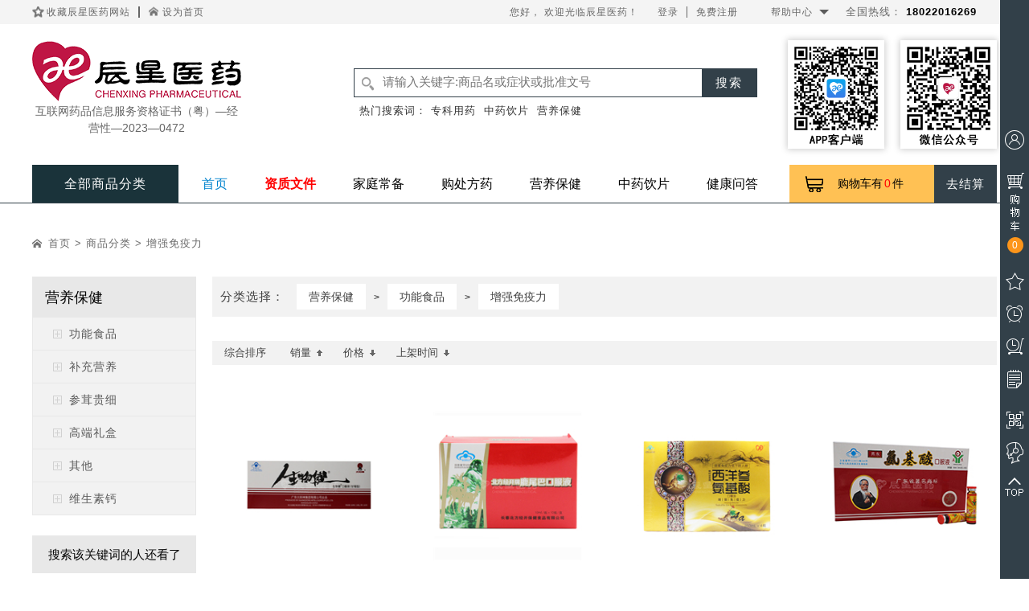

--- FILE ---
content_type: text/html; charset=utf-8
request_url: http://zschenxing.com/Categorys.html?id=105
body_size: 83138
content:
<!DOCTYPE html PUBLIC "-//W3C//DTD XHTML 1.0 Transitional//EN" "http://www.w3.org/TR/xhtml1/DTD/xhtml1-transitional.dtd">
<html xmlns="http://www.w3.org/1999/xhtml">
<head>
<meta http-equiv="Content-Type" content="text/html; charset=UTF-8" />
<title>商品分类_增强免疫力_价格_说明书_作用_效果_辰星医药网上药店</title>
<meta name="keywords" content="辰星医药网上药店,网上药房,药房网,药品网,网上买药,网上购药," />
<meta name="description" content="辰星医药网上药店是全国正规合法网上药店平台，是您网上购买药品的放心药房网站，买药去哪个网站？网上药店哪个好？找药买药就上辰星医药网上药店，100%正品保障。" />
<meta name="viewport" content="width=device-width, initial-scale=1, minimum-scale=1.0, maximum-scale=1.0, user-scalable=yes" />
<meta name="baidu-site-verification" content="HQItWyam6K" />
<meta property="wb:webmaster" content="e6773face5b36e23" />
<script type="text/javascript" src="js/jquery.min.js"></script>
<!--<script type="text/javascript" src="js/jquery-1.11.3.min.js"></script>-->
<!--<script type="text/javascript" src="js/jquery.boxy.js"></script>-->
<link rel="stylesheet" href="css/detail.css" type="text/css">
<link rel="stylesheet" href="css/reset.css" type="text/css">
<link rel="stylesheet" href="css/base.css" type="text/css">
<link rel="stylesheet" href="css/right_nav.css" type="text/css">
<script type="text/javascript" src="js/ainatec.js"></script><!-- 导航栏js -->
<script type="text/javascript" src="js/topanv.js"></script><!--顶部下拉菜单-->
<script type="text/javascript" src="js/mobile.js"></script><!--顶部下拉菜单-->
</head>
<body>
	<!-- 顶部 -->
	    <div class="top">
    	<div class="common_center">
    		<ul class="top_l">
    			<li><a href="#" onclick="javascript:window.external.addFavorite('http://www.zschenxing.com','辰星医药')"  class="top_keep">收藏辰星医药网站</a></li>
    			<li><a onclick="this.style.behavior='url(#default#homepage)';this.setHomepage('http://www.zschenxing.com')" href="http://www.zschenxing.com" class="top_home">设为首页</a></li>
    		</ul>
    		<ul class="top_r">
    			<li class="top_r_lists">
    				<div class="top_login">
    					<p>您好，
												欢迎光临辰星医药！
								    					<a href="/index.php?g=User&m=Login&a=index" class="t_login">登录</a>
	    					<a href="/index.php?g=User&m=Register&a=index">免费注册</a>
							    					</p>
    				</div>
    			</li>
				    			<li class="top_r_lists">
					<li class="top_r_lists">
					<div id="anvlfteb2">
						<div selec="aaa" class="posbox"> <a href="#">帮助中心</a> <i></i></div>
						<div id="seledbox2" class="posiabox" style="display: none; left: 1px;">
							<div>
							</div>
						</div>
					</div>
    			</li>
    			</li>
    			<li class="top_r_lists">
    				<p class="top_hotline">全国热线：
    					<span>18022016269</span>
    				</p>
    			</li>
    		</ul>
    	</div>
    	<div class="clear"></div>
    </div>
    <!-- end顶部 -->
    <div class="clear"></div>
	    <!-- header -->
    <div class="header">
    	<div class="common_center">
    		<div class="logo">
			<a href="/index.php?m=Index&a=index" title="">
				<img src="/Uploads/201612/584765c27bb67.png" alt="logo">				
			</a>
			
			<p><span><a href="/zl_noticle_107.html" target="_blank" style="color:#666666;" hover:style="color:red;">互联网药品信息服务资格证书（粤）—经营性—2023—0472</a></span></p>
			
			</div>
    		<div class="header_search" style="overflow: visible;">
		    	<form action="index.php?" method="get">
					<input type="hidden" id=""  name="m" value="Search"/>
					<div id="search-box" class="search_box">
						<input name="keyword" id="txt" type="text" value="" class="header_inputbox" autocomplete="off" placeholder="请输入关键字:商品名或症状或批准文号"/>
						<input name="" type="submit" value="搜索" class="header_button" />
						<div id="search-result" style="width: 392px;margin-left: 34px;border: 1px solid black; z-index: 999; background-color: white; overflow: hidden; margin-top: 2px; display: none; position: relative; cursor: pointer;"></div>
					</div>
				</form>
								<script>
				var search = $('#search-box').find('.header_inputbox');
				search.keyup(function(){
					var skw = search.val();
					if(skw != ''){
						var datas = {'kw':skw};
						$.ajax({
							data:datas,
							type:"POST",
							dataType:"JSON",
							timeout:6000,
							url:"/index.php?m=Search&a=searchprefix",
							success:function(data){
								if (data != null){
									$('#search-result').css("display","block");
									oli_i = ""
									for(var i=0;i<data.length;i++){
					                    resLength=data.length;
					                    oli_i += '<p>'+data[i].name+'</p>';
					                    console.log(oli_i)
					                    $('#search-result').html(oli_i);
					                }
					                //要实现点击某一条词的时候也能让输入框中出现点击的这条词，所以要在success里面设置
					                for (var index = 0; index < data.length; index++){
					                    $('#search-result p').eq(index).click(function(){
					                        $('#txt').val($(this).text());
					                        $(this).addClass('current').siblings().removeClass('current')
					                    });
					                }
					                $('#txt').blur(function(){
					                	var t = setTimeout(function(){
					                		$('#search-result').css("display","none");
					                	},200);
					                });
								}
							}
						});
					}else{

					}
				});
				</script>
								<dl class="header_hotsearch">
					<dt>热门搜索词：</dt>
					<dd>
						<a href="/index.php?m=Search&a=index&keyword=专科用药">专科用药</a>
						<a href="/index.php?m=Search&a=index&keyword=中药饮片">中药饮片</a>
						<a href="/index.php?m=Search&a=index&keyword=营养保健">营养保健</a>
					</dd>
				</dl>
		    </div>
			
		    <div class="weixin">
		    	<img src="images/weixinCord.png" alt="" title="辰星公众平台,扫一扫送福利">
		    </div>
			<div class="weixin">
				<a href="/index.php?m=Index&a=appDownload" target="_blank" style="display:block;">
					<img src="images/appCord.png" alt="" title="辰星医药App,点击下载更多优惠">
				</a>
			</div>			
    	</div>
    </div>
    <!-- end header -->
    <div class="clear"></div>
    <!-- header_nav -->
	<!-- 左边导航栏 -->
	<div class="navbox">
		<div class="nav clearbox">
		<div class="leftnav" id="leftnav">
			<h3>全部商品分类</h3>
				<div class="leftnavlist" id="leftnavlist">
						<!-- 男性药馆 -->
																			<div class="subleftnavlist">
							<dl>
								<dt class="act"style="background-position:12px 15px;">
									<a href="/Categorys.html?id=449" title=""  class="leftnav_icon_bg449">男科药馆<span>></span></a>
								</dt>
								<dd></dd>
							</dl>
							<div class="subleftnavlist_tc subleftnavlist_tc_active">
								<div class="subleftnavlist_tc_left">
																			<div class="subleftnavlist_tc_title">
											<a href="/Categorys.html?id=184" title="">男科</a>
										</div>
										<div class="subleftnavlist_tc_list">
																					<a href="/Categorys.html?id=227" title="">阳痿</a>
																						<a href="/Categorys.html?id=228" title="">早泄</a>
																						<a href="/Categorys.html?id=229" title="">少精无精</a>
																						<a href="/Categorys.html?id=230" title="">前列腺炎</a>
																						<a href="/Categorys.html?id=231" title="">前列腺增生</a>
																						<a href="/Categorys.html?id=232" title="">脱发少发</a>
																						<a href="/Categorys.html?id=233" title="">温肾壮阳</a>
																						<a href="/Categorys.html?id=234" title="">滋阴补肾</a>
																						<a href="/Categorys.html?id=235" title="">滋补肝肾</a>
																						<a href="/Categorys.html?id=236" title="">健脾补肾</a>
																						<a href="/Categorys.html?id=238" title="">综合滋补</a>
																						<a href="/Categorys.html?id=546" title="">其他</a>
																					</div>
										<div class="clear"></div>
																				<div class="subleftnavlist_tc_title">
											<a href="/Categorys.html?id=500" title="">其他</a>
										</div>
										<div class="subleftnavlist_tc_list">
																				</div>
										<div class="clear"></div>
																											</div>
								<!--
								<div class="subleftnavlist_tc_right">
									<h6>品类品牌</h6>
									<ul >
									</ul>
								</div>-->
							</div>
						</div>
																			<div class="subleftnavlist">
							<dl>
								<dt class="act"style="background-position:12px -24px;">
									<a href="/Categorys.html?id=3" title=""  class="leftnav_icon_bg3">专科用药<span>></span></a>
								</dt>
								<dd></dd>
							</dl>
							<div class="subleftnavlist_tc subleftnavlist_tc_active">
								<div class="subleftnavlist_tc_left">
																			<div class="subleftnavlist_tc_title">
											<a href="/Categorys.html?id=9" title="">肝胆科</a>
										</div>
										<div class="subleftnavlist_tc_list">
																					<a href="/Categorys.html?id=65" title="">肝腹水</a>
																						<a href="/Categorys.html?id=66" title="">丙肝</a>
																						<a href="/Categorys.html?id=67" title="">肝性脑病</a>
																						<a href="/Categorys.html?id=68" title="">保肝护肝</a>
																						<a href="/Categorys.html?id=69" title="">免疫调节</a>
																																	<a href="/Categorys.html?id=194" title="">肝纤维化</a>
																						<a href="/Categorys.html?id=195" title="">胆结石</a>
																						<a href="/Categorys.html?id=196" title="">胆囊炎</a>
																						<a href="/Categorys.html?id=197" title="">脂肪肝</a>
																						<a href="/Categorys.html?id=198" title="">肝硬化</a>
																																	<a href="/Categorys.html?id=504" title="">其他</a>
																					</div>
										<div class="clear"></div>
																				<div class="subleftnavlist_tc_title">
											<a href="/Categorys.html?id=11" title="">心脑血管科</a>
										</div>
										<div class="subleftnavlist_tc_list">
																					<a href="/Categorys.html?id=87" title="">冠心病</a>
																						<a href="/Categorys.html?id=88" title="">心律失常</a>
																						<a href="/Categorys.html?id=89" title="">高血压</a>
																						<a href="/Categorys.html?id=90" title="">高血脂</a>
																						<a href="/Categorys.html?id=91" title="">心肌炎</a>
																						<a href="/Categorys.html?id=92" title="">心绞痛</a>
																						<a href="/Categorys.html?id=211" title="">脑血栓</a>
																						<a href="/Categorys.html?id=212" title="">动脉粥样硬化</a>
																						<a href="/Categorys.html?id=506" title="">其他</a>
																					</div>
										<div class="clear"></div>
																				<div class="subleftnavlist_tc_title">
											<a href="/Categorys.html?id=13" title="">风湿骨科</a>
										</div>
										<div class="subleftnavlist_tc_list">
																					<a href="/Categorys.html?id=133" title="">风湿病</a>
																						<a href="/Categorys.html?id=134" title="">骨关节炎</a>
																						<a href="/Categorys.html?id=135" title="">骨质疏松</a>
																						<a href="/Categorys.html?id=136" title="">类风湿性关节炎</a>
																						<a href="/Categorys.html?id=137" title="">骨质增生</a>
																						<a href="/Categorys.html?id=138" title="">痛风</a>
																						<a href="/Categorys.html?id=139" title="">跌打损伤</a>
																						<a href="/Categorys.html?id=140" title="">颈椎病</a>
																						<a href="/Categorys.html?id=141" title="">股骨坏死</a>
																						<a href="/Categorys.html?id=213" title="">腰肌劳损</a>
																						<a href="/Categorys.html?id=214" title="">强直性脊柱炎</a>
																						<a href="/Categorys.html?id=215" title="">坐骨神经痛</a>
																						<a href="/Categorys.html?id=444" title="">舒筋活络</a>
																						<a href="/Categorys.html?id=507" title="">其他</a>
																					</div>
										<div class="clear"></div>
																				<div class="subleftnavlist_tc_title">
											<a href="/Categorys.html?id=14" title="">消化科</a>
										</div>
										<div class="subleftnavlist_tc_list">
																					<a href="/Categorys.html?id=143" title="">痔疮</a>
																						<a href="/Categorys.html?id=144" title="">胃十二指肠溃疡</a>
																						<a href="/Categorys.html?id=145" title="">反流性食管炎</a>
																						<a href="/Categorys.html?id=146" title="">结肠炎</a>
																						<a href="/Categorys.html?id=147" title="">胃泌素瘤</a>
																						<a href="/Categorys.html?id=148" title="">便秘</a>
																						<a href="/Categorys.html?id=149" title="">慢性胃炎</a>
																						<a href="/Categorys.html?id=150" title="">消化不良</a>
																						<a href="/Categorys.html?id=216" title="">克罗恩病</a>
																						<a href="/Categorys.html?id=436" title="">腹泻</a>
																						<a href="/Categorys.html?id=508" title="">其他</a>
																					</div>
										<div class="clear"></div>
																				<div class="subleftnavlist_tc_title">
											<a href="/Categorys.html?id=182" title="">内分泌科</a>
										</div>
										<div class="subleftnavlist_tc_list">
																					<a href="/Categorys.html?id=183" title="">甲亢</a>
																						<a href="/Categorys.html?id=223" title="">甲减</a>
																						<a href="/Categorys.html?id=224" title="">糖尿病</a>
																						<a href="/Categorys.html?id=225" title="">低钾血症</a>
																						<a href="/Categorys.html?id=226" title="">中枢性尿崩症</a>
																						<a href="/Categorys.html?id=510" title="">其他</a>
																					</div>
										<div class="clear"></div>
																				<div class="subleftnavlist_tc_title">
											<a href="/Categorys.html?id=181" title="">呼吸科</a>
										</div>
										<div class="subleftnavlist_tc_list">
																					<a href="/Categorys.html?id=217" title="">哮喘</a>
																						<a href="/Categorys.html?id=218" title="">支气管炎</a>
																						<a href="/Categorys.html?id=219" title="">咽喉炎</a>
																						<a href="/Categorys.html?id=220" title="">肺结核</a>
																						<a href="/Categorys.html?id=221" title="">扁桃体炎</a>
																						<a href="/Categorys.html?id=222" title="">呼吸道感染</a>
																						<a href="/Categorys.html?id=434" title="">肺炎</a>
																						<a href="/Categorys.html?id=435" title="">过敏性鼻炎</a>
																						<a href="/Categorys.html?id=509" title="">其他</a>
																					</div>
										<div class="clear"></div>
																				<div class="subleftnavlist_tc_title">
											<a href="/Categorys.html?id=187" title="">泌尿科</a>
										</div>
										<div class="subleftnavlist_tc_list">
																					<a href="/Categorys.html?id=424" title="">肾炎</a>
																						<a href="/Categorys.html?id=425" title="">泌尿系结石</a>
																						<a href="/Categorys.html?id=426" title="">尿道感染</a>
																						<a href="/Categorys.html?id=427" title="">尿频尿急</a>
																						<a href="/Categorys.html?id=511" title="">其他</a>
																					</div>
										<div class="clear"></div>
																				<div class="subleftnavlist_tc_title">
											<a href="/Categorys.html?id=188" title="">五官科</a>
										</div>
										<div class="subleftnavlist_tc_list">
																					<a href="/Categorys.html?id=256" title="">白内障</a>
																						<a href="/Categorys.html?id=257" title="">干眼症</a>
																						<a href="/Categorys.html?id=258" title="">高眼压</a>
																						<a href="/Categorys.html?id=259" title="">角膜炎</a>
																						<a href="/Categorys.html?id=260" title="">结膜炎</a>
																						<a href="/Categorys.html?id=261" title="">近视弱视</a>
																						<a href="/Categorys.html?id=262" title="">青光眼</a>
																						<a href="/Categorys.html?id=263" title="">视疲劳</a>
																						<a href="/Categorys.html?id=264" title="">视网膜病变</a>
																						<a href="/Categorys.html?id=265" title="">鼻塞</a>
																						<a href="/Categorys.html?id=266" title="">鼻炎鼻窦炎</a>
																						<a href="/Categorys.html?id=267" title="">耳聋耳鸣</a>
																						<a href="/Categorys.html?id=512" title="">其他</a>
																					</div>
										<div class="clear"></div>
																				<div class="subleftnavlist_tc_title">
											<a href="/Categorys.html?id=189" title="">口腔</a>
										</div>
										<div class="subleftnavlist_tc_list">
																					<a href="/Categorys.html?id=268" title="">口腔溃疡</a>
																						<a href="/Categorys.html?id=269" title="">口臭</a>
																						<a href="/Categorys.html?id=270" title="">牙痛</a>
																						<a href="/Categorys.html?id=271" title="">牙龈肿痛</a>
																						<a href="/Categorys.html?id=513" title="">其他</a>
																					</div>
										<div class="clear"></div>
																				<div class="subleftnavlist_tc_title">
											<a href="/Categorys.html?id=190" title="">神经内科</a>
										</div>
										<div class="subleftnavlist_tc_list">
																																<a href="/Categorys.html?id=273" title="">痴呆</a>
																						<a href="/Categorys.html?id=274" title="">帕金森</a>
																						<a href="/Categorys.html?id=275" title="">中风</a>
																						<a href="/Categorys.html?id=276" title="">偏头痛</a>
																						<a href="/Categorys.html?id=277" title="">神经性疼痛</a>
																						<a href="/Categorys.html?id=278" title="">小儿脑瘫</a>
																						<a href="/Categorys.html?id=279" title="">神经损伤</a>
																						<a href="/Categorys.html?id=280" title="">神经衰弱</a>
																						<a href="/Categorys.html?id=281" title="">偏瘫</a>
																						<a href="/Categorys.html?id=514" title="">其他</a>
																					</div>
										<div class="clear"></div>
																				<div class="subleftnavlist_tc_title">
											<a href="/Categorys.html?id=191" title="">精神心理</a>
										</div>
										<div class="subleftnavlist_tc_list">
																					<a href="/Categorys.html?id=282" title="">抑郁症</a>
																						<a href="/Categorys.html?id=283" title="">焦虑症</a>
																						<a href="/Categorys.html?id=284" title="">精神分裂症</a>
																						<a href="/Categorys.html?id=285" title="">强迫症</a>
																						<a href="/Categorys.html?id=286" title="">失眠</a>
																						<a href="/Categorys.html?id=287" title="">小儿多动症</a>
																						<a href="/Categorys.html?id=288" title="">烟草依赖</a>
																						<a href="/Categorys.html?id=515" title="">其他</a>
																					</div>
										<div class="clear"></div>
																				<div class="subleftnavlist_tc_title">
											<a href="/Categorys.html?id=192" title="">皮肤性病</a>
										</div>
										<div class="subleftnavlist_tc_list">
																					<a href="/Categorys.html?id=289" title="">青春痘</a>
																						<a href="/Categorys.html?id=290" title="">疤痕</a>
																																												<a href="/Categorys.html?id=293" title="">皮炎</a>
																						<a href="/Categorys.html?id=294" title="">湿疹</a>
																						<a href="/Categorys.html?id=295" title="">疱疹</a>
																																	<a href="/Categorys.html?id=297" title="">灰指甲</a>
																						<a href="/Categorys.html?id=298" title="">黄褐斑</a>
																																	<a href="/Categorys.html?id=300" title="">脚气</a>
																																												<a href="/Categorys.html?id=303" title="">皮肤瘙痒</a>
																						<a href="/Categorys.html?id=304" title="">荨麻疹</a>
																						<a href="/Categorys.html?id=305" title="">扁平疣</a>
																						<a href="/Categorys.html?id=306" title="">过敏</a>
																						<a href="/Categorys.html?id=441" title="">皮肤感染</a>
																						<a href="/Categorys.html?id=440" title="">鸡眼</a>
																						<a href="/Categorys.html?id=442" title="">烧伤烫伤</a>
																						<a href="/Categorys.html?id=443" title="">多汗狐臭</a>
																						<a href="/Categorys.html?id=446" title="">癣类</a>
																						<a href="/Categorys.html?id=516" title="">其他</a>
																					</div>
										<div class="clear"></div>
																				<div class="subleftnavlist_tc_title">
											<a href="/Categorys.html?id=494" title="">其他</a>
										</div>
										<div class="subleftnavlist_tc_list">
																				</div>
										<div class="clear"></div>
																													<div class="subleftnavlist_tc_title">
											<a href="/Categorys.html?id=10" title="">重症科</a>
										</div>										
										<div class="clear"></div>
																		</div>
								<!--
								<div class="subleftnavlist_tc_right">
									<h6>品类品牌</h6>
									<ul >
									</ul>
								</div>-->
							</div>
						</div>
																			<div class="subleftnavlist">
							<dl>
								<dt class="act"style="background-position:12px -65px;">
									<a href="/Categorys.html?id=4" title=""  class="leftnav_icon_bg4">家庭常备<span>></span></a>
								</dt>
								<dd></dd>
							</dl>
							<div class="subleftnavlist_tc subleftnavlist_tc_active">
								<div class="subleftnavlist_tc_left">
																			<div class="subleftnavlist_tc_title">
											<a href="/Categorys.html?id=26" title="">感冒发烧</a>
										</div>
										<div class="subleftnavlist_tc_list">
																					<a href="/Categorys.html?id=151" title="">风寒感冒</a>
																						<a href="/Categorys.html?id=152" title="">风热感冒</a>
																						<a href="/Categorys.html?id=153" title="">流行性感冒</a>
																						<a href="/Categorys.html?id=154" title="">解热镇痛</a>
																						<a href="/Categorys.html?id=155" title="">暑湿感冒</a>
																						<a href="/Categorys.html?id=156" title="">中暑</a>
																						<a href="/Categorys.html?id=517" title="">其他</a>
																					</div>
										<div class="clear"></div>
																				<div class="subleftnavlist_tc_title">
											<a href="/Categorys.html?id=27" title="">清热消炎</a>
										</div>
										<div class="subleftnavlist_tc_list">
																					<a href="/Categorys.html?id=157" title="">清热解毒</a>
																						<a href="/Categorys.html?id=158" title="">湿热上火</a>
																						<a href="/Categorys.html?id=518" title="">其他</a>
																					</div>
										<div class="clear"></div>
																				<div class="subleftnavlist_tc_title">
											<a href="/Categorys.html?id=28" title="">肠胃不适</a>
										</div>
										<div class="subleftnavlist_tc_list">
																					<a href="/Categorys.html?id=159" title="">消化不良</a>
																						<a href="/Categorys.html?id=160" title="">胃酸过多</a>
																						<a href="/Categorys.html?id=161" title="">腹痛</a>
																						<a href="/Categorys.html?id=164" title="">腹泻</a>
																						<a href="/Categorys.html?id=165" title="">便秘</a>
																						<a href="/Categorys.html?id=519" title="">其他</a>
																					</div>
										<div class="clear"></div>
																				<div class="subleftnavlist_tc_title">
											<a href="/Categorys.html?id=29" title="">外用常备</a>
										</div>
										<div class="subleftnavlist_tc_list">
																					<a href="/Categorys.html?id=166" title="">蚊虫叮咬</a>
																						<a href="/Categorys.html?id=167" title="">皮肤过敏</a>
																						<a href="/Categorys.html?id=168" title="">创口护理</a>
																						<a href="/Categorys.html?id=169" title="">烧伤烫伤</a>
																						<a href="/Categorys.html?id=308" title="">跌打损伤</a>
																						<a href="/Categorys.html?id=309" title="">退热贴</a>
																						<a href="/Categorys.html?id=520" title="">其他</a>
																					</div>
										<div class="clear"></div>
																				<div class="subleftnavlist_tc_title">
											<a href="/Categorys.html?id=30" title="">晕车晕船</a>
										</div>
										<div class="subleftnavlist_tc_list">
																					<a href="/Categorys.html?id=170" title="">晕车药</a>
																						<a href="/Categorys.html?id=171" title="">晕车贴</a>
																						<a href="/Categorys.html?id=521" title="">其他</a>
																					</div>
										<div class="clear"></div>
																				<div class="subleftnavlist_tc_title">
											<a href="/Categorys.html?id=307" title="">缓解疼痛</a>
										</div>
										<div class="subleftnavlist_tc_list">
																					<a href="/Categorys.html?id=172" title="">口腔溃疡</a>
																						<a href="/Categorys.html?id=310" title="">牙痛</a>
																						<a href="/Categorys.html?id=311" title="">头痛</a>
																						<a href="/Categorys.html?id=312" title="">关节疼痛</a>
																						<a href="/Categorys.html?id=313" title="">肌肉酸痛</a>
																						<a href="/Categorys.html?id=314" title="">神经痛</a>
																						<a href="/Categorys.html?id=315" title="">痛经</a>
																						<a href="/Categorys.html?id=522" title="">其他</a>
																					</div>
										<div class="clear"></div>
																				<div class="subleftnavlist_tc_title">
											<a href="/Categorys.html?id=495" title="">其他</a>
										</div>
										<div class="subleftnavlist_tc_list">
																				</div>
										<div class="clear"></div>
																											</div>
								<!--
								<div class="subleftnavlist_tc_right">
									<h6>品类品牌</h6>
									<ul >
									</ul>
								</div>-->
							</div>
						</div>
																			<div class="subleftnavlist">
							<dl>
								<dt class="act"style="background-position:12px -110px;">
									<a href="/Categorys.html?id=451" title=""  class="leftnav_icon_bg451">妇科用药<span>></span></a>
								</dt>
								<dd></dd>
							</dl>
							<div class="subleftnavlist_tc subleftnavlist_tc_active">
								<div class="subleftnavlist_tc_left">
																			<div class="subleftnavlist_tc_title">
											<a href="/Categorys.html?id=185" title="">妇科</a>
										</div>
										<div class="subleftnavlist_tc_list">
																					<a href="/Categorys.html?id=239" title="">盆腔炎</a>
																						<a href="/Categorys.html?id=240" title="">阴道炎</a>
																						<a href="/Categorys.html?id=241" title="">宫颈炎</a>
																						<a href="/Categorys.html?id=242" title="">保胎助孕</a>
																						<a href="/Categorys.html?id=243" title="">白带异常</a>
																						<a href="/Categorys.html?id=244" title="">月经不调</a>
																						<a href="/Categorys.html?id=245" title="">乳腺增生</a>
																						<a href="/Categorys.html?id=246" title="">子宫肌瘤</a>
																						<a href="/Categorys.html?id=247" title="">痛经</a>
																						<a href="/Categorys.html?id=248" title="">更年期综合症</a>
																						<a href="/Categorys.html?id=547" title="">其他</a>
																					</div>
										<div class="clear"></div>
																				<div class="subleftnavlist_tc_title">
											<a href="/Categorys.html?id=501" title="">其他</a>
										</div>
										<div class="subleftnavlist_tc_list">
																				</div>
										<div class="clear"></div>
																											</div>
								<!--
								<div class="subleftnavlist_tc_right">
									<h6>品类品牌</h6>
									<ul >
									</ul>
								</div>-->
							</div>
						</div>
																			<div class="subleftnavlist">
							<dl>
								<dt class="act"style="background-position:12px -152px;">
									<a href="/Categorys.html?id=452" title=""  class="leftnav_icon_bg452">儿科用药<span>></span></a>
								</dt>
								<dd></dd>
							</dl>
							<div class="subleftnavlist_tc subleftnavlist_tc_active">
								<div class="subleftnavlist_tc_left">
																			<div class="subleftnavlist_tc_title">
											<a href="/Categorys.html?id=186" title="">儿科</a>
										</div>
										<div class="subleftnavlist_tc_list">
																					<a href="/Categorys.html?id=249" title="">小儿感冒</a>
																						<a href="/Categorys.html?id=250" title="">小儿厌食症</a>
																						<a href="/Categorys.html?id=251" title="">小儿支气管炎</a>
																						<a href="/Categorys.html?id=252" title="">小儿腹泻</a>
																						<a href="/Categorys.html?id=253" title="">驱虫</a>
																						<a href="/Categorys.html?id=254" title="">痱子</a>
																						<a href="/Categorys.html?id=255" title="">小儿低钙</a>
																						<a href="/Categorys.html?id=431" title="">小儿消化不良</a>
																						<a href="/Categorys.html?id=437" title="">肺热咳嗽</a>
																						<a href="/Categorys.html?id=438" title="">小儿肺炎</a>
																						<a href="/Categorys.html?id=548" title="">其他</a>
																					</div>
										<div class="clear"></div>
																				<div class="subleftnavlist_tc_title">
											<a href="/Categorys.html?id=502" title="">其他</a>
										</div>
										<div class="subleftnavlist_tc_list">
																				</div>
										<div class="clear"></div>
																											</div>
								<!--
								<div class="subleftnavlist_tc_right">
									<h6>品类品牌</h6>
									<ul >
									</ul>
								</div>-->
							</div>
						</div>
																			<div class="subleftnavlist">
							<dl>
								<dt class="act"style="background-position:12px -196px;">
									<a href="/Categorys.html?id=6" title=""  class="leftnav_icon_bg6">营养保健<span>></span></a>
								</dt>
								<dd></dd>
							</dl>
							<div class="subleftnavlist_tc subleftnavlist_tc_active">
								<div class="subleftnavlist_tc_left">
																			<div class="subleftnavlist_tc_title">
											<a href="/Categorys.html?id=40" title="">功能食品</a>
										</div>
										<div class="subleftnavlist_tc_list">
																					<a href="/Categorys.html?id=105" title="">增强免疫力</a>
																						<a href="/Categorys.html?id=106" title="">抗氧化</a>
																						<a href="/Categorys.html?id=107" title="">辅助改善记忆</a>
																						<a href="/Categorys.html?id=108" title="">缓解体力疲劳</a>
																						<a href="/Categorys.html?id=109" title="">减肥</a>
																						<a href="/Categorys.html?id=396" title="">防辐射</a>
																						<a href="/Categorys.html?id=397" title="">辅助降血脂</a>
																						<a href="/Categorys.html?id=398" title="">辅助降血糖</a>
																						<a href="/Categorys.html?id=399" title="">改善睡眠</a>
																						<a href="/Categorys.html?id=400" title="">改善贫血</a>
																						<a href="/Categorys.html?id=401" title="">缓解视疲劳</a>
																						<a href="/Categorys.html?id=402" title="">清咽</a>
																						<a href="/Categorys.html?id=403" title="">通便</a>
																						<a href="/Categorys.html?id=404" title="">祛黄褐斑</a>
																						<a href="/Categorys.html?id=429" title="">补益安神</a>
																						<a href="/Categorys.html?id=532" title="">其他</a>
																					</div>
										<div class="clear"></div>
																				<div class="subleftnavlist_tc_title">
											<a href="/Categorys.html?id=41" title="">补充营养</a>
										</div>
										<div class="subleftnavlist_tc_list">
																					<a href="/Categorys.html?id=110" title="">多维元素片</a>
																						<a href="/Categorys.html?id=111" title="">补充β胡萝卜素</a>
																						<a href="/Categorys.html?id=112" title="">补充叶酸</a>
																						<a href="/Categorys.html?id=407" title="">补充铁</a>
																						<a href="/Categorys.html?id=408" title="">补充锌</a>
																						<a href="/Categorys.html?id=533" title="">其他</a>
																					</div>
										<div class="clear"></div>
																				<div class="subleftnavlist_tc_title">
											<a href="/Categorys.html?id=42" title="">参茸贵细</a>
										</div>
										<div class="subleftnavlist_tc_list">
																					<a href="/Categorys.html?id=117" title="">花旗参类</a>
																						<a href="/Categorys.html?id=534" title="">其他</a>
																					</div>
										<div class="clear"></div>
																				<div class="subleftnavlist_tc_title">
											<a href="/Categorys.html?id=43" title="">高端礼盒</a>
										</div>
										<div class="subleftnavlist_tc_list">
																					<a href="/Categorys.html?id=118" title="">龟鹿补肾片</a>
																						<a href="/Categorys.html?id=119" title="">同仁堂御品</a>
																						<a href="/Categorys.html?id=120" title="">国公酒</a>
																						<a href="/Categorys.html?id=121" title="">安宫牛黄丸</a>
																						<a href="/Categorys.html?id=122" title="">参茸丸</a>
																						<a href="/Categorys.html?id=123" title="">健身全鹿丸</a>
																						<a href="/Categorys.html?id=124" title="">温肾全鹿丸</a>
																						<a href="/Categorys.html?id=125" title="">片仔癀</a>
																						<a href="/Categorys.html?id=535" title="">其他</a>
																					</div>
										<div class="clear"></div>
																				<div class="subleftnavlist_tc_title">
											<a href="/Categorys.html?id=497" title="">其他</a>
										</div>
										<div class="subleftnavlist_tc_list">
																				</div>
										<div class="clear"></div>
																				<div class="subleftnavlist_tc_title">
											<a href="/Categorys.html?id=453" title="">维生素钙</a>
										</div>
										<div class="subleftnavlist_tc_list">
																					<a href="/Categorys.html?id=113" title="">补充维生素A</a>
																						<a href="/Categorys.html?id=114" title="">补充维生素B族</a>
																						<a href="/Categorys.html?id=115" title="">补充维生素C</a>
																						<a href="/Categorys.html?id=116" title="">补充维生素D</a>
																						<a href="/Categorys.html?id=405" title="">补充维生素E</a>
																						<a href="/Categorys.html?id=406" title="">补充钙</a>
																						<a href="/Categorys.html?id=536" title="">其他</a>
																					</div>
										<div class="clear"></div>
																											</div>
								<!--
								<div class="subleftnavlist_tc_right">
									<h6>品类品牌</h6>
									<ul >
									</ul>
								</div>-->
							</div>
						</div>
																			<div class="subleftnavlist">
							<dl>
								<dt class="act"style="background-position:12px -238px;">
									<a href="/Categorys.html?id=486" title=""  class="leftnav_icon_bg486">中药饮片<span>></span></a>
								</dt>
								<dd></dd>
							</dl>
							<div class="subleftnavlist_tc subleftnavlist_tc_active">
								<div class="subleftnavlist_tc_left">
																			<div class="subleftnavlist_tc_title">
											<a href="/Categorys.html?id=487" title="">药食同源</a>
										</div>
										<div class="subleftnavlist_tc_list">
																					<a href="/Categorys.html?id=488" title="">药食同源</a>
																						<a href="/Categorys.html?id=549" title="">其他</a>
																					</div>
										<div class="clear"></div>
																				<div class="subleftnavlist_tc_title">
											<a href="/Categorys.html?id=503" title="">其他</a>
										</div>
										<div class="subleftnavlist_tc_list">
																				</div>
										<div class="clear"></div>
																											</div>
								<!--
								<div class="subleftnavlist_tc_right">
									<h6>品类品牌</h6>
									<ul >
									</ul>
								</div>-->
							</div>
						</div>
																			<div class="subleftnavlist">
							<dl>
								<dt class="act"style="background-position:12px -282px;">
									<a href="/Categorys.html?id=7" title=""  class="leftnav_icon_bg7">两性用品<span>></span></a>
								</dt>
								<dd></dd>
							</dl>
							<div class="subleftnavlist_tc subleftnavlist_tc_active">
								<div class="subleftnavlist_tc_left">
																			<div class="subleftnavlist_tc_title">
											<a href="/Categorys.html?id=44" title="">避孕套</a>
										</div>
										<div class="subleftnavlist_tc_list">
																					<a href="/Categorys.html?id=126" title="">杜蕾斯</a>
																						<a href="/Categorys.html?id=127" title="">冈本</a>
																						<a href="/Categorys.html?id=128" title="">杰士邦</a>
																						<a href="/Categorys.html?id=129" title="">新天使</a>
																						<a href="/Categorys.html?id=130" title="">倍立乐</a>
																						<a href="/Categorys.html?id=131" title="">巅峰一号</a>
																						<a href="/Categorys.html?id=537" title="">其他</a>
																					</div>
										<div class="clear"></div>
																				<div class="subleftnavlist_tc_title">
											<a href="/Categorys.html?id=498" title="">其他</a>
										</div>
										<div class="subleftnavlist_tc_list">
																				</div>
										<div class="clear"></div>
																				<div class="subleftnavlist_tc_title">
											<a href="/Categorys.html?id=49" title="">避孕药</a>
										</div>
										<div class="subleftnavlist_tc_list">
																					<a href="/Categorys.html?id=409" title="">口服避孕药</a>
																						<a href="/Categorys.html?id=410" title="">外用避孕药</a>
																						<a href="/Categorys.html?id=411" title="">长效避孕</a>
																						<a href="/Categorys.html?id=412" title="">紧急避孕</a>
																						<a href="/Categorys.html?id=413" title="">进口品牌</a>
																						<a href="/Categorys.html?id=414" title="">国产品牌</a>
																						<a href="/Categorys.html?id=538" title="">其他</a>
																					</div>
										<div class="clear"></div>
																				<div class="subleftnavlist_tc_title">
											<a href="/Categorys.html?id=50" title="">检测试纸</a>
										</div>
										<div class="subleftnavlist_tc_list">
																					<a href="/Categorys.html?id=415" title="">测早孕</a>
																						<a href="/Categorys.html?id=416" title="">测排卵</a>
																						<a href="/Categorys.html?id=539" title="">其他</a>
																					</div>
										<div class="clear"></div>
																				<div class="subleftnavlist_tc_title">
											<a href="/Categorys.html?id=51" title="">情趣助性</a>
										</div>
										<div class="subleftnavlist_tc_list">
																					<a href="/Categorys.html?id=417" title="">跳蛋</a>
																						<a href="/Categorys.html?id=418" title="">飞机杯</a>
																						<a href="/Categorys.html?id=419" title="">缩阴球</a>
																						<a href="/Categorys.html?id=420" title="">多功能按摩棒</a>
																						<a href="/Categorys.html?id=421" title="">G点刺激</a>
																						<a href="/Categorys.html?id=422" title="">情趣内衣</a>
																						<a href="/Categorys.html?id=423" title="">润滑液</a>
																						<a href="/Categorys.html?id=540" title="">其他</a>
																					</div>
										<div class="clear"></div>
																											</div>
								<!--
								<div class="subleftnavlist_tc_right">
									<h6>品类品牌</h6>
									<ul >
									</ul>
								</div>-->
							</div>
						</div>
																			<div class="subleftnavlist">
							<dl>
								<dt class="act"style="background-position:12px -324px;">
									<a href="/Categorys.html?id=428" title=""  class="leftnav_icon_bg428">日化美妆<span>></span></a>
								</dt>
								<dd></dd>
							</dl>
							<div class="subleftnavlist_tc subleftnavlist_tc_active">
								<div class="subleftnavlist_tc_left">
																			<div class="subleftnavlist_tc_title">
											<a href="/Categorys.html?id=472" title="">母婴洗护</a>
										</div>
										<div class="subleftnavlist_tc_list">
																					<a href="/Categorys.html?id=474" title="">爽身粉</a>
																						<a href="/Categorys.html?id=473" title="">祛热痱</a>
																						<a href="/Categorys.html?id=544" title="">其他</a>
																					</div>
										<div class="clear"></div>
																				<div class="subleftnavlist_tc_title">
											<a href="/Categorys.html?id=465" title="">杀灭害虫</a>
										</div>
										<div class="subleftnavlist_tc_list">
																					<a href="/Categorys.html?id=467" title="">灭鼠除蟑</a>
																						<a href="/Categorys.html?id=466" title="">蚊叮虫咬</a>
																						<a href="/Categorys.html?id=543" title="">其他</a>
																					</div>
										<div class="clear"></div>
																				<div class="subleftnavlist_tc_title">
											<a href="/Categorys.html?id=460" title="">美容护肤</a>
										</div>
										<div class="subleftnavlist_tc_list">
																					<a href="/Categorys.html?id=468" title="">除疤祛痕</a>
																						<a href="/Categorys.html?id=469" title="">香体露</a>
																						<a href="/Categorys.html?id=470" title="">祛痘除螨消暗疮</a>
																						<a href="/Categorys.html?id=462" title="">润唇膏</a>
																						<a href="/Categorys.html?id=463" title="">润肤乳霜</a>
																						<a href="/Categorys.html?id=464" title="">手足部护理</a>
																						<a href="/Categorys.html?id=477" title="">创面杀菌消毒</a>
																						<a href="/Categorys.html?id=476" title="">防晒止汗露</a>
																						<a href="/Categorys.html?id=475" title="">脱毛膏</a>
																						<a href="/Categorys.html?id=542" title="">其他</a>
																					</div>
										<div class="clear"></div>
																				<div class="subleftnavlist_tc_title">
											<a href="/Categorys.html?id=456" title="">头发护理</a>
										</div>
										<div class="subleftnavlist_tc_list">
																					<a href="/Categorys.html?id=457" title="">洗发水</a>
																						<a href="/Categorys.html?id=458" title="">染发剂</a>
																						<a href="/Categorys.html?id=459" title="">护发套装</a>
																						<a href="/Categorys.html?id=541" title="">其他</a>
																					</div>
										<div class="clear"></div>
																				<div class="subleftnavlist_tc_title">
											<a href="/Categorys.html?id=478" title="">清洁洗护</a>
										</div>
										<div class="subleftnavlist_tc_list">
																					<a href="/Categorys.html?id=480" title="">牙膏漱口水</a>
																						<a href="/Categorys.html?id=479" title="">沐浴香皂</a>
																						<a href="/Categorys.html?id=545" title="">其他</a>
																					</div>
										<div class="clear"></div>
																				<div class="subleftnavlist_tc_title">
											<a href="/Categorys.html?id=499" title="">其他</a>
										</div>
										<div class="subleftnavlist_tc_list">
																				</div>
										<div class="clear"></div>
																											</div>
								<!--
								<div class="subleftnavlist_tc_right">
									<h6>品类品牌</h6>
									<ul >
									</ul>
								</div>-->
							</div>
						</div>
																			<div class="subleftnavlist">
							<dl>
								<dt class="act"style="background-position:12px -368px;">
									<a href="/Categorys.html?id=5" title=""  class="leftnav_icon_bg5">医疗器械<span>></span></a>
								</dt>
								<dd></dd>
							</dl>
							<div class="subleftnavlist_tc subleftnavlist_tc_active">
								<div class="subleftnavlist_tc_left">
																			<div class="subleftnavlist_tc_title">
											<a href="/Categorys.html?id=317" title="">孕产育婴</a>
										</div>
										<div class="subleftnavlist_tc_list">
																					<a href="/Categorys.html?id=371" title="">暖宫贴</a>
																						<a href="/Categorys.html?id=526" title="">其他</a>
																					</div>
										<div class="clear"></div>
																				<div class="subleftnavlist_tc_title">
											<a href="/Categorys.html?id=318" title="">测试试纸</a>
										</div>
										<div class="subleftnavlist_tc_list">
																					<a href="/Categorys.html?id=374" title="">测早孕</a>
																						<a href="/Categorys.html?id=375" title="">测排卵</a>
																						<a href="/Categorys.html?id=527" title="">其他</a>
																					</div>
										<div class="clear"></div>
																				<div class="subleftnavlist_tc_title">
											<a href="/Categorys.html?id=319" title="">固定护带</a>
										</div>
										<div class="subleftnavlist_tc_list">
																					<a href="/Categorys.html?id=484" title="">护头部</a>
																						<a href="/Categorys.html?id=382" title="">护小腿</a>
																						<a href="/Categorys.html?id=383" title="">护腕</a>
																						<a href="/Categorys.html?id=384" title="">护肘</a>
																						<a href="/Categorys.html?id=385" title="">护膝</a>
																						<a href="/Categorys.html?id=445" title="">手指脚趾</a>
																						<a href="/Categorys.html?id=528" title="">其他</a>
																					</div>
										<div class="clear"></div>
																				<div class="subleftnavlist_tc_title">
											<a href="/Categorys.html?id=320" title="">健康生活</a>
										</div>
										<div class="subleftnavlist_tc_list">
																					<a href="/Categorys.html?id=483" title="">棉签棉球</a>
																						<a href="/Categorys.html?id=481" title="">鼻炎</a>
																						<a href="/Categorys.html?id=482" title="">理疗贴</a>
																						<a href="/Categorys.html?id=485" title="">橡胶手套</a>
																						<a href="/Categorys.html?id=391" title="">防护口罩</a>
																						<a href="/Categorys.html?id=395" title="">口腔护理牙齿护理</a>
																						<a href="/Categorys.html?id=529" title="">其他</a>
																					</div>
										<div class="clear"></div>
																				<div class="subleftnavlist_tc_title">
											<a href="/Categorys.html?id=432" title="">药水瓶</a>
										</div>
										<div class="subleftnavlist_tc_list">
																					<a href="/Categorys.html?id=455" title="">口服液体药用高密度聚乙烯瓶</a>
																						<a href="/Categorys.html?id=530" title="">其他</a>
																					</div>
										<div class="clear"></div>
																				<div class="subleftnavlist_tc_title">
											<a href="/Categorys.html?id=433" title="">医用听诊器</a>
										</div>
										<div class="subleftnavlist_tc_list">
																					<a href="/Categorys.html?id=454" title="">普通听诊器</a>
																						<a href="/Categorys.html?id=531" title="">其他</a>
																					</div>
										<div class="clear"></div>
																				<div class="subleftnavlist_tc_title">
											<a href="/Categorys.html?id=496" title="">其他</a>
										</div>
										<div class="subleftnavlist_tc_list">
																				</div>
										<div class="clear"></div>
																				<div class="subleftnavlist_tc_title">
											<a href="/Categorys.html?id=34" title="">血压计</a>
										</div>
										<div class="subleftnavlist_tc_list">
																					<a href="/Categorys.html?id=321" title="">电子血压计</a>
																						<a href="/Categorys.html?id=322" title="">带心律检测功能</a>
																						<a href="/Categorys.html?id=323" title="">带语音播报功能</a>
																						<a href="/Categorys.html?id=324" title="">水银血压计</a>
																						<a href="/Categorys.html?id=523" title="">其他</a>
																					</div>
										<div class="clear"></div>
																				<div class="subleftnavlist_tc_title">
											<a href="/Categorys.html?id=35" title="">体温计</a>
										</div>
										<div class="subleftnavlist_tc_list">
																					<a href="/Categorys.html?id=326" title="">电子体温计</a>
																						<a href="/Categorys.html?id=327" title="">玻璃体温计</a>
																						<a href="/Categorys.html?id=524" title="">其他</a>
																					</div>
										<div class="clear"></div>
																				<div class="subleftnavlist_tc_title">
											<a href="/Categorys.html?id=132" title="">血糖仪</a>
										</div>
										<div class="subleftnavlist_tc_list">
																					<a href="/Categorys.html?id=358" title="">进口血糖仪</a>
																						<a href="/Categorys.html?id=359" title="">血糖试纸</a>
																						<a href="/Categorys.html?id=525" title="">其他</a>
																					</div>
										<div class="clear"></div>
																											</div>
								<!--
								<div class="subleftnavlist_tc_right">
									<h6>品类品牌</h6>
									<ul >
									</ul>
								</div>-->
							</div>
						</div>
												<!-- end男性药馆 -->
				</div>
		</div>
		<div class="indexnav">
			<ul class="clearbox">
				<li class="active"><a href="/index.php?m=Index&a=index" title="">首页</a></li>
				<li><a style="color:red;font-weight:bold;" href="/zl_noticle_87.html" title="" target="_blank" >资质文件</a></li>
								
				<li><a href="/Categorys.html?id=4" title="">家庭常备</a></li>
				<li><a href="/index.php?m=Chufang&a=index" title="">购处方药</a></li>
				<li><a href="/Categorys.html?id=6" title="">营养保健</a></li>
				<li><a href="/Categorys.html?id=486" title="">中药饮片</a></li>				
				<li><a href="/index.php?m=Article&a=showlist" title="">健康问答</a></li>
				
				<!-- <li><a href="/Categorys.html?id=3&r=1" title="">处方药专区</a></li> -->
			</ul>
		</div>
				
		<div class="navcart" id="navcart">
			<h3 class="navcart_title">
				<p>购物车有<span id="shoppingNum">0</span>件<a href="/index.php?m=Order&a=index">去结算</a></p>
			</h3>
			<!--
			<div class="navcart_tc" id="navcart_tc">
				<div class="navcart_none">您没有挑选商品 , 赶紧行动吧！</div>
			</div>
			-->			
		</div>
		
		</div>
	</div>
	<!-- end左边导航栏 -->
    <!-- end header_nav -->
	
<link rel="stylesheet" href="css/index_style.css" type="text/css">
<script type="text/javascript" src="js/in_sidenav.js"></script><!-- 侧边栏js -->
<script type="text/javascript" src="js/pro_fenye.js"></script><!-- 排序分页 -->
<div class="container">
	<div class="bread_nav">
    	<div class="common_center">
    		<ul class="bread_nav_lists">
    			<li><a href="http://www.zschenxing.com">首页</a><span>></span></li>
				<li><a href="/Categorys.html">商品分类</a><span>></span></li>
    			<li><a href="/Categorys.html?id=105">增强免疫力</a><span></span></li>
    		</ul>
    	</div>
    </div>
	
	<div class="clear"></div>
    <!-- 中间主要内容 -->
    <div class="wrap_common">
    	<div class="common_center">
    		<div class="in_sidenav_left">
	    		<!-- 侧边栏导航 -->
	    		<div class="in_sidenav_g">
	    			<h2 class="in_sidenav_bigtitle">营养保健</h2>
	    			<div class="in_sidenav_box_g">
								        	<a class="in_subnav_g">功能食品</a>
			            <ul class="in_sidenav_Content_g">
										                	<li><a href="/Categorys.html?id=105&r=">增强免疫力</a></li>
			                				                	<li><a href="/Categorys.html?id=106&r=">抗氧化</a></li>
			                				                	<li><a href="/Categorys.html?id=107&r=">辅助改善记忆</a></li>
			                				                	<li><a href="/Categorys.html?id=108&r=">缓解体力疲劳</a></li>
			                				                	<li><a href="/Categorys.html?id=109&r=">减肥</a></li>
			                				                	<li><a href="/Categorys.html?id=396&r=">防辐射</a></li>
			                				                	<li><a href="/Categorys.html?id=397&r=">辅助降血脂</a></li>
			                				                	<li><a href="/Categorys.html?id=398&r=">辅助降血糖</a></li>
			                				                	<li><a href="/Categorys.html?id=399&r=">改善睡眠</a></li>
			                				                	<li><a href="/Categorys.html?id=400&r=">改善贫血</a></li>
			                				                	<li><a href="/Categorys.html?id=401&r=">缓解视疲劳</a></li>
			                				                	<li><a href="/Categorys.html?id=402&r=">清咽</a></li>
			                				                	<li><a href="/Categorys.html?id=403&r=">通便</a></li>
			                				                	<li><a href="/Categorys.html?id=404&r=">祛黄褐斑</a></li>
			                				                	<li><a href="/Categorys.html?id=429&r=">补益安神</a></li>
			                				                	<li><a href="/Categorys.html?id=532&r=">其他</a></li>
			                				            </ul>
			            			        	<a class="in_subnav_g">补充营养</a>
			            <ul class="in_sidenav_Content_g">
										                	<li><a href="/Categorys.html?id=110&r=">多维元素片</a></li>
			                				                	<li><a href="/Categorys.html?id=111&r=">补充β胡萝卜素</a></li>
			                				                	<li><a href="/Categorys.html?id=112&r=">补充叶酸</a></li>
			                				                	<li><a href="/Categorys.html?id=407&r=">补充铁</a></li>
			                				                	<li><a href="/Categorys.html?id=408&r=">补充锌</a></li>
			                				                	<li><a href="/Categorys.html?id=533&r=">其他</a></li>
			                				            </ul>
			            			        	<a class="in_subnav_g">参茸贵细</a>
			            <ul class="in_sidenav_Content_g">
										                	<li><a href="/Categorys.html?id=117&r=">花旗参类</a></li>
			                				                	<li><a href="/Categorys.html?id=534&r=">其他</a></li>
			                				            </ul>
			            			        	<a class="in_subnav_g">高端礼盒</a>
			            <ul class="in_sidenav_Content_g">
										                	<li><a href="/Categorys.html?id=118&r=">龟鹿补肾片</a></li>
			                				                	<li><a href="/Categorys.html?id=119&r=">同仁堂御品</a></li>
			                				                	<li><a href="/Categorys.html?id=120&r=">国公酒</a></li>
			                				                	<li><a href="/Categorys.html?id=121&r=">安宫牛黄丸</a></li>
			                				                	<li><a href="/Categorys.html?id=122&r=">参茸丸</a></li>
			                				                	<li><a href="/Categorys.html?id=123&r=">健身全鹿丸</a></li>
			                				                	<li><a href="/Categorys.html?id=124&r=">温肾全鹿丸</a></li>
			                				                	<li><a href="/Categorys.html?id=125&r=">片仔癀</a></li>
			                				                	<li><a href="/Categorys.html?id=535&r=">其他</a></li>
			                				            </ul>
			            			        	<a class="in_subnav_g">其他</a>
			            <ul class="in_sidenav_Content_g">
										            </ul>
			            			        	<a class="in_subnav_g">维生素钙</a>
			            <ul class="in_sidenav_Content_g">
										                	<li><a href="/Categorys.html?id=113&r=">补充维生素A</a></li>
			                				                	<li><a href="/Categorys.html?id=114&r=">补充维生素B族</a></li>
			                				                	<li><a href="/Categorys.html?id=115&r=">补充维生素C</a></li>
			                				                	<li><a href="/Categorys.html?id=116&r=">补充维生素D</a></li>
			                				                	<li><a href="/Categorys.html?id=405&r=">补充维生素E</a></li>
			                				                	<li><a href="/Categorys.html?id=406&r=">补充钙</a></li>
			                				                	<li><a href="/Categorys.html?id=536&r=">其他</a></li>
			                				            </ul>
			            								        </div>
	    		</div>
	    		<!-- end侧边栏导航 -->
	    		<div class="clear"></div>
	    		<div class="in_sidenav_see">
	    			<dl>
	    				<dt><h2>搜索该关键词的人还看了</h2></dt>
																									    			</dl>
	    		</div>
	    	</div>
    		<!-- 右边主要内容 -->
			<div class="in_right_content">
				<!-- 产品分类选择 -->
				<div class="products_classify">
					<div class="pro_classify_select">
						<dl>
							<dt>分类选择：</dt>
							<dd><a href="">营养保健</a><span>></span></dd>
														
							<!-- 临时修改	 -->
														<dd><a href="">功能食品</a><span>></span></dd>
							
																					<!-- 临时修改 -->
														<dd><a href="">增强免疫力</a><span>></span></dd>
							
																																		</dl>
					</div>
				</div>
				<!-- end产品分类选择 -->
				<div class="clear"></div>
				<!-- 综合排序 -->
				<div class="pro_sorts">
					<div class="pro_sorts_l">
						<ul>
							<li><a href="/Categorys.html?id=105">综合排序</a></li>
							<li class="sorts_active">
								<a href="/Categorys.html?id=105&order=1" class="pro_sorticon">销量<i></i></a>
							</li>
							<li><a href="/Categorys.html?id=105&order=2" class="pro_sorticon">价格<i></i></a></li>
							<li><a href="/Categorys.html?id=105&order=3" class="pro_sorticon">上架时间<i></i></a></li>
						</ul>
					</div>
				</div>
				<!-- end综合排序 -->
				<!-- 产品展示 -->
				<div class="pro_show">
					<ul>
					<li class="pro_show_lists">
						<div class="lihover">
							<a href="/Categorys_11196.html"><img src="/Uploads/201608/1216-1.jpg" alt="产品图片"></a>
							<div class="pro_show_lists_w">
								<a href="/Categorys_11196.html" target="_blank" class="pro_hbox">
								<h3>生物健口服液(甘菊型)</h3>
								</a>
								<p>登录显示价格</p>
							</div>
						</div>
						</li><li class="pro_show_lists">
						<div class="lihover">
							<a href="/Categorys_11386.html"><img src="/Uploads/201608/1904-1.jpg" alt="产品图片"></a>
							<div class="pro_show_lists_w">
								<a href="/Categorys_11386.html" target="_blank" class="pro_hbox">
								<h3>鹿尾巴口服液</h3>
								</a>
								<p>登录显示价格</p>
							</div>
						</div>
						</li><li class="pro_show_lists">
						<div class="lihover">
							<a href="/Categorys_27051.html"><img src="/Uploads/201608/38942-1.jpg" alt="产品图片"></a>
							<div class="pro_show_lists_w">
								<a href="/Categorys_27051.html" target="_blank" class="pro_hbox">
								<h3>樟树益康牌西洋参氨基酸口服液</h3>
								</a>
								<p>登录显示价格</p>
							</div>
						</div>
						</li><li class="pro_show_lists">
						<div class="lihover">
							<a href="/Categorys_11569.html"><img src="/Uploads/201608/2657-1.jpg" alt="产品图片"></a>
							<div class="pro_show_lists_w">
								<a href="/Categorys_11569.html" target="_blank" class="pro_hbox">
								<h3>19-氨基酸口服液</h3>
								</a>
								<p>登录显示价格</p>
							</div>
						</div>
						</li>						
					</ul>
				</div>
				<div class="clear"></div>
				
				<div class="pro_pages">
			        <div id="Pagination">	
							<div class="pagination"><a class="current prev" href="/Categorys.html?id=105&p=1&order="><i></i>上一页</a><a class="current">1</a>		<a href="/Categorys.html?id=105&p=1&order=" class="next">下一页 <i></i></a>
							</div>
					</div>
			        <div class="searchPage">
			          <span class="page-sum">共<strong class="allPage">1</strong>页</span>
			          <span class="page-go">到第<input id="pageinput" type="text">页</span>
			          <a href="javascript:void(0);" onclick="pagegoto()" class="page-btn">确定</a>
			        </div>
			    </div>
				<script>
				function pagegoto(){
					var page = parseInt($("#pageinput").val());
					var reg = /^(-|\+)?\d+$/;
					if(!reg.test(page)){
						alert("请输入一个正确的数字！");
					}else if(page<1||page>1){
						alert("请输入正确范围内的数字！");
					}else{
						var urlrule = "/Categorys.html?id=105&p={$page}"
						urlrule = urlrule.replace("{$page}",page);
						urlrule = urlrule + "&order=";
						window.location.href=urlrule;
					}
				}
				</script>				
			</div>
    		<!-- end右边主要内容 -->
    	</div>
    </div>
    <!-- 中间主要内容end -->
</div>
</div>
<script type="text/javascript">
		$(document).ready(function(){
			$(".pro_show ul li").each(function(index, val){
					if((index+1) % 4 == 0){
						$(this).css("margin-right", "0px");
					}
			});
			$('.pro_show ul li.pro_show_lists').each(function(){
				$(this).mouseover(function(){
					$(this).addClass('on');
					$(this).find('.lihover').addClass('onclass');
					if($(this).find('.pro_hbox').text().length >25){
						$(this).find('.pro_hbox').css('height' , 'auto');
						$(this).find('.pro_hbox').css('line-height' , '17px');
					}
				}).mouseout(function(){
					$(this).removeClass('on');
					$(this).find('.lihover').removeClass('onclass');
					$(this).find('.pro_hbox').css('height' , '25px');
					$(this).find('.pro_hbox').css('line-height' , '25px');
				})
			});
		});
</script>

	<div class="clear"></div>
	<!-- 底部 -->
	<div class="foot" id="twoh">
		<div style="width: 100%;background-color: #324049;">
			<div class="common_center">
				<div class="foot_zizhi">
					<ul>
						<li>
							<div class="foot-icons foot_zizhi_bgone"></div>
							<p>正品保证</p>
							<div class="clear"></div>
						</li>
						<li>
							<div class="foot-icons foot_zizhi_bgtwo"></div>
							<p>品牌授权</p>
							<div class="clear"></div>
						</li>
						<li>
							<div class="foot-icons foot_zizhi_bgthree"></div>
							<p>药监认证</p>
							<div class="clear"></div>
						</li>
						<li>
							<div class="foot-icons foot_zizhi_bgfour"></div>
							<p>专业药师</p>
							<div class="clear"></div>
						</li>
						<li>
							<div class="foot-icons foot_zizhi_bgfive"></div>
							<p>隐私配送</p>
							<div class="clear"></div>
						</li>
						<li>
							<div class="foot-icons foot_zizhi_bgsix"></div>
							<p>满288包邮</p>
							<div class="clear"></div>
						</li>
						<div class="clear"></div>
					</ul>
				</div>
				<div class="clear"></div>
			</div>
			<hr style="background-color: #27343b;height:1px;border:none;">
			<div class="common_center">
				<div class="foot_top">
					<ul>
						<li>
							<div class="f-icons foot_toplist_bgone"></div>
							<div class="foot-navs">
							<h3>购物指南</h3>
							<p><a href="/help_I.html">注册登录</a></p>
							<p><a href="/help_III.html">购物流程</a></p>
							<p><a href="/help_II.html">发票制度</a></p>
							<p><a href="/re_info.html">交易条款</a></p>
							<p><a href="/index.php?m=Rili&a=index">活动日历</a></p>
							</div>
						</li>
						<li>
							<div class="f-icons foot_toplist_bgtwo"></div>
							<div class="foot-navs">
							<h3>支付方式</h3>
							<p><a href="/help_V.html">在线支付</a></p>
							<p><a href="/help_VII.html">银行转账</a></p>
							</div>
						</li>
						<li>
							<div class="f-icons foot_toplist_bgthree"></div>
							<div class="foot-navs">
							<h3>物流配送</h3>
							<p><a href="/help_VIII.html">配送范围与收费</a></p>
							<p><a href="/help_IX.html">商品验收及签收</a></p>
							<p><a href="/help_XI.html">隐私配送</a></p>
							</div>
						</li>
						<li>
							<div class="f-icons foot_toplist_bgfour"></div>
							<div class="foot-navs">
							<h3>售后服务</h3>
							<p><a href="/help_XV.html">退换货原则</a></p>
							<p><a href="/help_XVI.html">退换货流程</a></p>
							<p><a href="/help_XVII.html">退换货注意事项</a></p>
							</div>
						</li>
						<li>
							<div class="f-icons foot_toplist_bgfive"></div>
							<div class="foot-navs">
							<h3>消费者保障</h3>
							<p><a href="/help_XVIII.html">辰星简介</a></p>
							<p><a href="/help_IXX.html">常见问题</a></p>
							<p><a href="/help_XX.html">会员制度</a></p>
							<p><a href="/index.php?m=Message&a=index">投诉建议</a></p>
							</div>
						</li>
						<li>
							<div>
								<p style="line-height: 40px;font-size: 16px;font-weight: bold;">服务热线</p>
								<p style="font-size: 18px;font-weight: bold;">18022016269</p>
								<!-- <p style="font-size: 18px;font-weight: bold;">0760-28132281</p> -->
								<p style="line-height: 40px;font-size: 16px;font-weight: bold;">服务时间</p>
								<p style="font-size: 18px;font-weight: bold;">08:00-17:30</p>
							</div>
						</li>
					</ul>
				</div>
				<div class="clear"></div>
			</div>
			<div class="clear"></div>
		</div>
		<div class="common_center">
			<div class="clear"></div>
			<div class="foot_bottom">				
				<div class="foot-friendlink">
					<div>
						<span class="frilink-title">政府机构：</span>
						<div class="frilink-info">
							<!-- <a href="http://www.nhfpc.gov.cn/">国家卫生和计划生育委员会</a> -->
							<a href="https://www.nmpa.gov.cn/">国家食品药品监督管理局</a>
							<!-- <a href="http://www.gdwst.gov.cn/">广东省卫生和计划生育委员会</a> -->
							<a href="http://mpa.gd.gov.cn/">广东省食品药品监督管理局</a>
						</div>
					</div>
					<!--<div>
						<span class="frilink-title">友情链接：</span>
						<div class="frilink-info">
							<a href="http://huodong.gr158.com/tl/introduce.shtml?_uk=baidu-Industry-zsw-005">环球医药招商网</a>
							<a href="http://ypk.39.net/">药品文章</a>
							<a href="http://ask.yaolan.com/">摇篮育儿问答</a>
							<a href="http://www.yy960.com/">医药招商网</a>
							<a href="http://www.cnkang.com/">中华康网</a>
							<a href="http://www.69jk.cn/">69健康</a>
							<a href="http://www.zyctd.com/">中药材</a>
							<a href="http://www.wiki8.com/">医学百科</a>
							<a href="http://product.pcbaby.com.cn/">PCbaby母婴用品</a>
							<a href="http://www.kq36.cn/">康强网</a>
							<a href="http://www.qinbei.com/">亲贝网</a>
							<a href="http://91baby.mama.cn/">妈妈网论坛</a>
							<a href="http://www.21nx.com/">中医中药秘方网</a>
							<a href="http://www.39yst.com/">三九养生堂</a>
							<a href="http://tag.120ask.com/">有问必答网知识库</a>
							<a href="http://yao.xywy.com/">药品网</a>
							<a href="http://www.yuemei.com/">悦美网</a>
							<a href="http://zyk.99.com.cn/">中医网</a>
							<a href="http://www.med126.com/">医学全在线</a>
							<a href="http://www.2liang.net/">爱靓网时尚女性</a>
							<a href="http://www.pingguolv.com/">养生网</a>
							<a href="http://www.fx120.net/">放心医苑网</a>
							<a href="http://www.xywy.com/">寻医问药健康网</a>
							<a href="http://www.12yao.com/">十二药网网上药店药品价格315网</a>
							<a href="http://drug.39.net/">39健康网药品频道</a>
							<a href="http://www.yidianling.com/">心理咨询</a>
							<a href="http://www.med66.com/">医学教育网</a>
						</div>
					</div>-->
				</div>
				<div class="foot_aboutus">
					<p>
						<span><a href="/zl_noticle_96.html" target="_blank">药品零售经营许可证:粤BA7600137</a></span>
						<span><a href="/zl_noticle_90.html" target="_blank">药品批发经营许可证：粤AA7601465</a></span>
						<span><a href="/zl_noticle_91.html" target="_blank">食品药品经营许可证:JY94420020026598</a></span>
						<span><a href="/zl_noticle_92.html" target="_blank">第二类医疗器械经营备案凭证</a></span>
						<span><a href="/zl_noticle_94.html" target="_blank">互联网药品信息服务资格证书（粤）-非经营性-2018-0308</a></span>
						<span><a href="/zl_noticle_93.html" target="_blank">医疗器械网络销售信息表</a></span>
						<span><a href="/zl_noticle_95.html" target="_blank">中山市辰星医药有限公司营业执照</a></span>
					</p>
					<p>
						<span>公司名称：<a href="http://www.zschenxing.com">中山市辰星医药有限公司</a></span>
						<span>地址：中山市南朗镇华南现代中医药城健泰街6号1幢三层303、305室</span>						
					</p>
					<p>
						<span><a href="https://beian.miit.gov.cn" target="_blank">备案证书号:粤ICP备14092537号</a></span>
						<span>© 中山市辰星医药有限公司 版权所有，并保留所有权利。</span>
					</p>					
				</div>
				<div style="margin:0 auto;width:500px;">
					<!-- <div class="foot_ad" style="float:left;width:200px;">
						<iframe src="http://wljg.gdgs.gov.cn/lz.ashx?vie=41BEF320E537FBF5DEC5E2FB9F4D727432446F7A10F877409DAC31E54490E5C4686FF51A7D85194CD9D3C43616CFDF04" scrolling="no" style="overflow:hidden;height:40px;" frameborder="0" allowtransparency="true"></iframe>
						<!--<a href=""><img src="images/foot_ad1.jpg"></a>-->
						<!-- <a href=""><img src="images/foot_ad2.jpg"></a> -->
						<!--<a href=""><img src="images/foot_ad3.jpg"></a>
						<a href=""><img src="images/foot_ad4.jpg"></a>
						<a href=""><img src="images/foot_ad5.jpg"></a>
						<a href=""><img src="images/foot_ad6.jpg"></a>
					</div> -->
					<div style="width:300px;margin:0 auto; padding:20px 0; float:left;">
						<a target="_blank" href="http://www.beian.gov.cn/portal/registerSystemInfo?recordcode=44200002443217" style="display:inline-block;text-decoration:none;height:20px;line-height:20px;"><img src="/images/备案图标.png" style="float:left;"/><p style="float:left;height:20px;line-height:20px;margin: 0px 0px 0px 5px; color:#939393;">粤公网安备 44200002443217号</p></a>
					</div>
				</div>
			</div>
		</div>
	</div>
	<!-- end 底部-->

<script type="text/javascript" src="js/right_nav.js"></script><!-- 右边悬浮导航 -->
	<!--右侧导航-->
	<div class="fixed_navigation" id="fixed_navigation">
		<div class="isbd_mobile" style="display: none;"></div>
	 <div class="navi_left" style="padding-top: 150px;">
		<span id="nav_closeBtn"></span>
		<div class="online_kefu" style="display:none;"></div>
		<!--我的账号-->
		<div class="my_Info commonWidth" onclick="navchange('my_Info_isLogin')">
			<p class="my_Info_container" onclick="navchange('my_Info_isLogin')">
				<a href="javascript:;" title="我的账号">我的账号</a>
			</p>
			<i class="pointer"></i>
		</div>
		<!--购物车-->
		<div class="cart_box commonWidth" id="cart_box" style="" onclick="navchange('cart_lists_show')">
			<span id="rocount">0</span>
		</div>
		<!--收藏-->
		<div class="Favorites commonWidth" onclick="navchange('Favorites_lists_show')">
			<p class="Favorites_container">
				<a href="javascript:;" title="我的收藏" onclick="navchange('Favorites_lists_show')">我的收藏</a>
			</p>
			<i class="pointer"></i>
		</div>
		<!--最近浏览-->
		<div class="view_soon commonWidth" onclick="navchange('view_soon_lists_show')">
			<p class="view_soon_container">
				<a href="javascript:;" title="最近浏览" onclick="navchange('view_soon_lists_show')">最近浏览</a>
			</p>
			<i class="pointer"></i>
		</div>
		<!--最近购买-->
		<div class="order_current commonWidth" style="" onclick="navchange('buy_soon_lists_show')">
			<p class="order_current_container">
				<a href="javascript:;" title="最近购买" onclick="navchange('buy_soon_lists_show')">最近购买</a>
			</p>
			<i class="pointer"></i>
		</div>
		<!--投诉建议-->
		<div class="my-tsBox commonWidth" onclick="window.open('/index.php?m=Message&a=index')">
			<p class="order_current_container">
				<a href="/index.php?m=Message&a=index" title="投诉建议" target="_blank">投诉建议</a>
			</p>
			<i class="pointer"></i>
		</div>
		<!--扫码下单二维码-->
		<div class="sm_two_order commonWidth" style="margin-top: 20px;">
			<div class="sm_two_order_container" style="display: none;">
				<img src="images/weixin.png" alt="晨星医药二维码">
			</div>
			<i class="pointer" style="display: none;"></i>
		</div>
		<!--在线客服-->
		<div class="online_kefu_m commonWidth" onclick="window.open('http://wpa.qq.com/msgrd?v=3&uin=2927854636&site=qq&menu=yes')">
			<p class="online_kefu_m_container">
				<a href="http://wpa.qq.com/msgrd?v=3&uin=2927854636&site=qq&menu=yes" title="在线客服" target="_blank">在线客服</a>
			</p>
				<i class="pointer"></i>
		</div>
		<!--top-->
		<div class="backUp_top commonWidth"></div>
	</div> 
	<!--右侧信息列表-->
	<div class="navi_right">
		<!--我的账号未登录/登陆状态-->
		<div class="my_Info_isLogin" id="my_Info_isLogin" style="display:none">
		</div>
		<!--我的账号未登录/登陆状态-->
		<!--购物车列表-->
		<div class="cart_lists_show" id="cart_lists_show" style="display:none">
<script>
function rnavchangeok(obj,moduleid,id,doit,data){
	if(doit=='update'){
		objnum = obj.split("_");
		objnum =objnum[1];
		var price= parseFloat($('#rnavprice_'+objnum).html());
		var num = parseInt($('#numrnav_'+objnum).val());
		$('#rnavcount_price_'+objnum).html((price*num).toFixed(2));
	}
	if(doit=='del'){
		$('#'+obj).parent().parent().parent().remove();
	}
	countpricer();
} 
function formatNum(Num1,Num2){ 
     if(isNaN(Num1)||isNaN(Num2)){ 
           return(0); 
     }else{ 
           Num1=Num1.toString(); 
           Num2=parseInt(Num2); 
           if(Num1.indexOf('.')==-1){ 
                 return(Num1); 
           }else{ 
                 var b=Num1.substring(0,Num1.indexOf('.')+Num2+1); 
                 var c=Num1.substring(Num1.indexOf('.')+Num2+1,Num1.indexOf('.')+Num2+2); 
                 if(c==""){ 
                       return(b); 
                 }else{ 
                       if(parseInt(c)<5){ 
                             return(b); 
                       }else{ 
                             return((Math.round(parseFloat(b)*Math.pow(10,Num2))+Math.round(parseFloat(Math.pow(0.1,Num2).toString().substring(0,Math.pow(0.1,Num2).toString().indexOf('.')+Num2+1))*Math.pow(10,Num2)))/Math.pow(10,Num2)); 
                       } 
                 } 
           } 
     } 
} 

function countpricer() {
	var countnum = 0,
	totalprice = 0;
	$('.numtxt').each(function() {
		var num = $(this).val();
		countnum = countnum + parseInt(num);
	});
	$('.rcount_price').each(function() {
		var count_price = $(this).html();
		count_price = parseFloat(count_price.replace(',', '')).toFixed(2);
		totalprice += parseFloat(count_price);
	});
	totalprice = formatNum(totalprice,2);
	$('#rtotalnum').html(countnum);
	$('#rocount').html(countnum);
	$('#rtotalprice').html(totalprice);
}
</script>
			<!--end去结算-->
		</div>
		<!--end购物车列表-->
		<!--我的收藏-->
		<div class="cart_lists_show Favorites_lists_show view_soon_lists_show" 
		  id="Favorites_lists_show" style="display:none">
		</div>

<script>
function rdel_Collections(id){
 var datas={'id':id};
 $.ajax({
  type:"POST",
  url: ROOT+"/index.php?g=User&m=Collections&a=del_collection&id="+id,
  data: datas,
  timeout:"4000",
  dataType:"JSON",
  success: function(data){
	$('#cpr_'+id).remove();
  }
 });
}
</script>
		<!--end我的收藏-->
		<!--最近浏览-->
		<div class="cart_lists_show view_soon_lists_show" id="view_soon_lists_show" style="display:none">
		</div>
<script>
	function rorder(obj){
		var roc = parseInt($('#rocount').html());
		roc = roc+1;
		$('#rocount').html(roc);
		}
		
	function rclearIds() {
		document.cookie = 'YP_ids=;'+new Date().toGMTString();
		//location.reload();
	}
	
	function collectchange(id,doit,uid){
		var datas={'pid':id};
		$.ajax({
			type:"POST",
			url: ROOT+"/index.php?g=User&m=Collections&a="+doit+"&id="+id+"&doit="+uid,
			data: datas,
			timeout:"4000",
			dataType:"JSON",
			success: function(data){
				if(doit == "add_collection"){
					$('#collection_'+id).addClass("my_favor_icon_l");
					$('#collection_'+id).attr("href","javascript:collectchange('"+id+"','del_collection','');");
				}else{
					$('#collection_'+id).attr("class","my_favor_icon");
					$('#collection_'+id).attr("href","javascript:collectchange('"+id+"','add_collection','0');");
				}			
			}
		});

	}
</script>
		<!--end最近浏览-->
		<!--再次购买-->
		<div class="cart_lists_show view_soon_lists_show" id="buy_soon_lists_show" style="display:none">
		</div>
		<!--end再次购买-->
	</div>
	<!--end右侧信息列表-->
</div>
<script>
var r_retry_count = 0;
function navchange(navid){
	if(navid!="my_Info_isLogin"){
		$('#my_Info_isLogin').html('');
	}
	if(navid!="cart_lists_show"){
		$('#cart_lists_show').html('');
	}
	if(navid!="Favorites_lists_show"){
		$('#Favorites_lists_show').html('');
	}
	if(navid!="view_soon_lists_show"){
		$('#view_soon_lists_show').html('');
	}
	if(navid!="buy_soon_lists_show"){
		$('#buy_soon_lists_show').html('');
	}
	var r_spin = '<div class="loadin" id="foo_2" style="width:100px; height:200px;margin: 0px auto;"></div>';
	$('#'+navid).html(r_spin);
	r_spinon();
	var userid = '';
	var datas = {'navid':navid,'userid':userid};
	$.ajax({
			type:"POST",
			url: "/index.php?m=Ajax&a=navajax",
			data:  datas,
			timeout:"4000",
			dataType:"JSON",
			success: function(data){
				r_retry_count = 0;
				$('#'+navid).html(data);
			},
			error:function(){
				if(r_retry_count<5){
					r_retry_count = r_retry_count +1;
					navchange(navid);
				}else{
					r_retry_count = 0;
					alert('error');
				}
			}
		});
}

function r_spinon(){
	var opts = {
		lines: 9, // The number of lines to draw
		length: 0, // The length of each line
		width: 10, // The line thickness
		radius: 15, // The radius of the inner circle
		corners: 1, // Corner roundness (0..1)
		rotate: 0, // The rotation offset
		color: '#0083CE', // #rgb or #rrggbb
		speed: 1, // Rounds per second
		trail: 60, // Afterglow percentage
		shadow: false, // Whether to render a shadow
		hwaccel: false, // Whether to use hardware acceleration
		className: 'spinner', // The CSS class to assign to the spinner
		zIndex: 2e9, // The z-index (defaults to 2000000000)
		top: 'auto', // Top position relative to parent in px
		left: 'auto' // Left position relative to parent in px
	};
		var target = document.getElementById('foo');
		var spinner = new Spinner(opts).spin(target);
}
</script>
<script type="text/javascript" src="js/spin.min.js"></script><!--预加载-->


</body>
</html>
<script type="text/javascript" src="/Public/Js/jquery.validate.js"></script>
<script type="text/javascript" src="/Public/Js/jquery.artDialog.js?skin=default"></script>
<script type="text/javascript" src="/Public/Js/iframeTools.js"></script>

--- FILE ---
content_type: text/html;charset=utf-8
request_url: http://zschenxing.com/Order/cartNum
body_size: 556
content:
{"number":null}

--- FILE ---
content_type: application/javascript
request_url: http://zschenxing.com/js/pro_fenye.js
body_size: 1496
content:

//分页的显示与隐藏
$("#xifenye").click(function(a){
	$("#uljia").empty();
	$("#xab").toggle();
	//显示出的一共多少页
	var uljia=$("#uljia");
	var page=parseInt($("#xiye").html());//获取当前的页数
	var pages=parseInt($("#mo").html());//获取当前的总页数
	for(var i=1;i<=pages;i++)
	{
		var H="<li  onclick='fl("+i+","+pages+")'>"+i+"</li>";//添加一共多少页和点击事件
		
		uljia.append(H);
	}
	scrolltop(page);
})
//点击分页显示的方法
function fl(p1,p2){
		//var p=p1;
		$("#xiye").empty();
		$("#xiye").html(p1);//给显示的页数赋值
		
		}
//分页的的上一页和下一页
function topclick(){
	var v=document.getElementById("xiye");
	var num=v.innerHTML;
	if(num>1)
	{
		num--;
		v.innerHTML=num;
		var hei=25*num-25;
		$("#xab").scrollTop(hei);
	}
	
	
	}
function downclick(){
	var pages=parseInt($("#mo").html());//获取当前的总页数
	var v=$("#xiye");
	var num=parseInt(v.html());
	if(num < pages){
		num = ++num;
		v.html(num);
		scrolltop(num);
		}
	}
//分页的的首页和未页
$("#first").bind("click",function(){
	var v=document.getElementById("xiye");
	v.innerHTML=1;
	scrolltop(v.innerHTML);
	})
$("#last").bind("click",function(){
	var v=document.getElementById("xiye");
	var l=document.getElementById("mo");
	v.innerHTML=l.innerHTML;
	scrolltop(v.innerHTML);
	})
//滚动条
function scrolltop(top){
	var hei=25*top-25;
	$("#xab").scrollTop(hei);
	}

--- FILE ---
content_type: application/javascript
request_url: http://zschenxing.com/js/mobile.js
body_size: 698
content:
jQuery(document).ready(function(){ 
	var viewport = document.querySelector("meta[name=viewport]");
var winWidths=$(window).width();
var densityDpi=1140/winWidths;
	densityDpi= densityDpi>1?300*1140*densityDpi/1140:densityDpi;
if(isWeixin()){
	viewport.setAttribute('content', 'width=1140, target-densityDpi='+densityDpi);
}else{
	viewport.setAttribute('content', 'width=1140, user-scalable=no');
	window.setTimeout(function(){
		viewport.setAttribute('content', 'width=1140, user-scalable=yes');
	},1000);
}
function isWeixin(){
	var ua = navigator.userAgent.toLowerCase();
	if(ua.match(/MicroMessenger/i)=="micromessenger") {
		return true;
	} else {
		return false;
	}
}
}); 

--- FILE ---
content_type: application/javascript
request_url: http://zschenxing.com/js/spin.min.js
body_size: 6153
content:
!
function(t, e, i) {
	var o = ["webkit", "Moz", "ms", "O"],
		r = {},
		n;

	function a(t, i) {
		var o = e.createElement(t || "div"),
			r;
		for (r in i) o[r] = i[r];
		return o
	}
	function s(t) {
		for (var e = 1, i = arguments.length; e < i; e++) t.appendChild(arguments[e]);
		return t
	}
	var f = function() {
			var t = a("style", {
				type: "text/css"
			});
			s(e.getElementsByTagName("head")[0], t);
			return t.sheet || t.styleSheet
		}();

	function l(t, e, i, o) {
		var a = ["opacity", e, ~~ (t * 100), i, o].join("-"),
			s = .01 + i / o * 100,
			l = Math.max(1 - (1 - t) / e * (100 - s), t),
			p = n.substring(0, n.indexOf("Animation")).toLowerCase(),
			u = p && "-" + p + "-" || "";
		if (!r[a]) {
			f.insertRule("@" + u + "keyframes " + a + "{" + "0%{opacity:" + l + "}" + s + "%{opacity:" + t + "}" + (s + .01) + "%{opacity:1}" + (s + e) % 100 + "%{opacity:" + t + "}" + "100%{opacity:" + l + "}" + "}", f.cssRules.length);
			r[a] = 1
		}
		return a
	}
	function p(t, e) {
		var r = t.style,
			n, a;
		if (r[e] !== i) return e;
		e = e.charAt(0).toUpperCase() + e.slice(1);
		for (a = 0; a < o.length; a++) {
			n = o[a] + e;
			if (r[n] !== i) return n
		}
	}
	function u(t, e) {
		for (var i in e) t.style[p(t, i) || i] = e[i];
		return t
	}
	function c(t) {
		for (var e = 1; e < arguments.length; e++) {
			var o = arguments[e];
			for (var r in o) if (t[r] === i) t[r] = o[r]
		}
		return t
	}
	function d(t) {
		var e = {
			x: t.offsetLeft,
			y: t.offsetTop
		};
		while (t = t.offsetParent) e.x += t.offsetLeft, e.y += t.offsetTop;
		return e
	}
	var h = {
		lines: 12,
		length: 7,
		width: 5,
		radius: 10,
		rotate: 0,
		corners: 1,
		color: "#000",
		speed: 1,
		trail: 100,
		opacity: 1 / 4,
		fps: 20,
		zIndex: 2e9,
		className: "spinner",
		top: "auto",
		left: "auto",
		position: "relative"
	};

	function m(t) {
		if (!this.spin) return new m(t);
		this.opts = c(t || {}, m.defaults, h)
	}
	m.defaults = {};
	c(m.prototype, {
		spin: function(t) {
			this.stop();
			var e = this,
				i = e.opts,
				o = e.el = u(a(0, {
					className: i.className
				}), {
					position: i.position,
					width: 0,
					zIndex: i.zIndex
				}),
				r = i.radius + i.length + i.width,
				s, f;
			if (t) {
				t.insertBefore(o, t.firstChild || null);
				f = d(t);
				s = d(o);
				u(o, {
					left: (i.left == "auto" ? f.x - s.x + (t.offsetWidth >> 1) : parseInt(i.left, 10) + r) + "px",
					top: (i.top == "auto" ? f.y - s.y + (t.offsetHeight >> 1) : parseInt(i.top, 10) + r) + "px"
				})
			}
			o.setAttribute("aria-role", "progressbar");
			e.lines(o, e.opts);
			if (!n) {
				var l = 0,
					p = i.fps,
					c = p / i.speed,
					h = (1 - i.opacity) / (c * i.trail / 100),
					m = c / i.lines;
				(function y() {
					l++;
					for (var t = i.lines; t; t--) {
						var r = Math.max(1 - (l + t * m) % c * h, i.opacity);
						e.opacity(o, i.lines - t, r, i)
					}
					e.timeout = e.el && setTimeout(y, ~~ (1e3 / p))
				})()
			}
			return e
		},
		stop: function() {
			var t = this.el;
			if (t) {
				clearTimeout(this.timeout);
				if (t.parentNode) t.parentNode.removeChild(t);
				this.el = i
			}
			return this
		},
		lines: function(t, e) {
			var i = 0,
				o;

			function r(t, o) {
				return u(a(), {
					position: "absolute",
					width: e.length + e.width + "px",
					height: e.width + "px",
					background: t,
					boxShadow: o,
					transformOrigin: "left",
					transform: "rotate(" + ~~ (360 / e.lines * i + e.rotate) + "deg) translate(" + e.radius + "px" + ",0)",
					borderRadius: (e.corners * e.width >> 1) + "px"
				})
			}
			for (; i < e.lines; i++) {
				o = u(a(), {
					position: "absolute",
					top: 1 + ~ (e.width / 2) + "px",
					transform: e.hwaccel ? "translate3d(0,0,0)" : "",
					opacity: e.opacity,
					animation: n && l(e.opacity, e.trail, i, e.lines) + " " + 1 / e.speed + "s linear infinite"
				});
				if (e.shadow) s(o, u(r("#000", "0 0 4px " + "#000"), {
					top: 2 + "px"
				}));
				s(t, s(o, r(e.color, "0 0 1px rgba(0,0,0,.1)")))
			}
			return t
		},
		opacity: function(t, e, i) {
			if (e < t.childNodes.length) t.childNodes[e].style.opacity = i
		}
	});
	(function() {
		function t(t, e) {
			return a("<" + t + ' xmlns="urn:schemas-microsoft.com:vml" class="spin-vml">', e)
		}
		var e = u(a("group"), {
			behavior: "url(#default#VML)"
		});
		if (!p(e, "transform") && e.adj) {
			f.addRule(".spin-vml", "behavior:url(#default#VML)");
			m.prototype.lines = function(e, i) {
				var o = i.length + i.width,
					r = 2 * o;

				function n() {
					return u(t("group", {
						coordsize: r + " " + r,
						coordorigin: -o + " " + -o
					}), {
						width: r,
						height: r
					})
				}
				var a = -(i.width + i.length) * 2 + "px",
					f = u(n(), {
						position: "absolute",
						top: a,
						left: a
					}),
					l;

				function p(e, r, a) {
					s(f, s(u(n(), {
						rotation: 360 / i.lines * e + "deg",
						left: ~~r
					}), s(u(t("roundrect", {
						arcsize: i.corners
					}), {
						width: o,
						height: i.width,
						left: i.radius,
						top: -i.width >> 1,
						filter: a
					}), t("fill", {
						color: i.color,
						opacity: i.opacity
					}), t("stroke", {
						opacity: 0
					}))))
				}
				if (i.shadow) for (l = 1; l <= i.lines; l++) p(l, -2, "progid:DXImageTransform.Microsoft.Blur(pixelradius=2,makeshadow=1,shadowopacity=.3)");
				for (l = 1; l <= i.lines; l++) p(l);
				return s(e, f)
			};
			m.prototype.opacity = function(t, e, i, o) {
				var r = t.firstChild;
				o = o.shadow && o.lines || 0;
				if (r && e + o < r.childNodes.length) {
					r = r.childNodes[e + o];
					r = r && r.firstChild;
					r = r && r.firstChild;
					if (r) r.opacity = i
				}
			}
		} else n = p(e, "animation")
	})();
	if (typeof define == "function" && define.amd) define(function() {
		return m
	});
	else t.Spinner = m
}(window, document); /*www.jq22.com*/

--- FILE ---
content_type: application/javascript
request_url: http://zschenxing.com/js/topanv.js
body_size: 1925
content:
$(function(){
	var $anvlfteb=$('#anvlfteb'),
		$posbox=$anvlfteb.find('div.posbox'),
		$seledbox=$("#seledbox"),
		anvjson={
			bbs:'<a href="index.php?g=User&m=Index&a=index" target="_blank">个人设置</a>'+
				'<a href="index.php?g=User&m=Point&a=index" target="_blank">我的积分</a>'+				
				'<a href="index.php?g=User&m=Notice&a=showindex" target="_blank">站内公告<span class="notice-tip" style="display:none"></span></a>'+
				'<a href="index.php?g=User&m=Login&a=logout">退出登录</a>',
		};
		$posbox.mouseover(function(){
			var i=$(this).index();
			$(this).addClass("anvh").siblings().removeClass("anvh");
			var selec=$(this).attr("selec");
			if($seledbox.is(":hidden")){
				$seledbox.show().css("left",64*i+1).html("<div>"+anvjson[selec]+"</div>")
			}else{
				$seledbox.stop().animate({left:64*i+1},200,function(){
					$("#seledbox").html("<div>"+anvjson[selec]+"</div>")
				})
			}
		});
		$anvlfteb.mouseleave(function(){
			$seledbox.hide();
			$posbox.removeClass("anvh");
		})

		

})

$(function(){
var $anvlfteb2=$('#anvlfteb2'),
		$posbox2=$anvlfteb2.find('div.posbox'),
		$seledbox2=$("#seledbox2"),
		anvjson={
			aaa:'<a href="/help_III.html" target="_blank">购物流程</a>'+
				'<a href="/help_VIII.html" target="_blank">配送范围</a>'+
				'<a href="/help_XV.html" target="_blank">退货原则</a>',
		};
		$posbox2.mouseover(function(){
			var i=$(this).index();
			$(this).addClass("anvh").siblings().removeClass("anvh");
			var selec=$(this).attr("selec");
			if($seledbox2.is(":hidden")){
				$seledbox2.show().css("left",64*i+1).html("<div>"+anvjson[selec]+"</div>")
			}else{
				$seledbox2.stop().animate({left:64*i+1},200,function(){
					$("#seledbox").html("<div>"+anvjson[selec]+"</div>")
				})
			}
		});
		$anvlfteb2.mouseleave(function(){
			$seledbox2.hide();
			$posbox2.removeClass("anvh");
		})

})